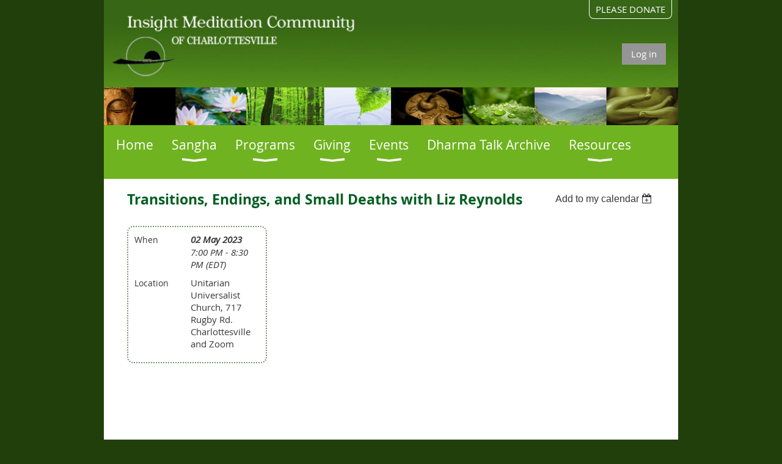

--- FILE ---
content_type: text/html; charset=utf-8
request_url: https://imeditation.org/event-5250813
body_size: 8376
content:
<!DOCTYPE html>
<!--[if lt IE 7 ]><html lang="en" class="no-js ie6 "><![endif]-->
<!--[if IE 7 ]><html lang="en" class="no-js ie7 "> <![endif]-->
<!--[if IE 8 ]><html lang="en" class="no-js ie8 "> <![endif]-->
<!--[if IE 9 ]><html lang="en" class="no-js ie9 "><![endif]-->
<!--[if (gt IE 9)|!(IE)]><!--><html lang="en" class="no-js "> <!--<![endif]-->
  <head id="Head1">
		<link rel="stylesheet" type="text/css" href="https://kit-pro.fontawesome.com/releases/latest/css/pro.min.css" />
<meta name="viewport" content="width=device-width, initial-scale=1.0">
<link href="https://sf.wildapricot.org/BuiltTheme/whiteboard_maya_blue.v3.0/current/18a96b93/Styles/combined.css" rel="stylesheet" type="text/css" /><link href="https://imeditation.org/resources/theme/user.css?t=636718311390000000" rel="stylesheet" type="text/css" /><link href="https://live-sf.wildapricot.org/WebUI/built9.11.0-db59b40/scripts/public/react/index-84b33b4.css" rel="stylesheet" type="text/css" /><link href="https://live-sf.wildapricot.org/WebUI/built9.11.0-db59b40/css/shared/ui/shared-ui-compiled.css" rel="stylesheet" type="text/css" /><script type="text/javascript" language="javascript" id="idJavaScriptEnvironment">var bonaPage_BuildVer='9.11.0-db59b40';
var bonaPage_AdminBackendUrl = '/admin/';
var bonaPage_StatRes='https://live-sf.wildapricot.org/WebUI/';
var bonaPage_InternalPageType = { isUndefinedPage : false,isWebPage : false,isAdminPage : false,isDialogPage : false,isSystemPage : true,isErrorPage : false,isError404Page : false };
var bonaPage_PageView = { isAnonymousView : true,isMemberView : false,isAdminView : false };
var WidgetMode = 0;
var bonaPage_IsUserAnonymous = true;
var bonaPage_ThemeVer='18a96b936367183113900000000'; var bonaPage_ThemeId = 'whiteboard_maya_blue.v3.0'; var bonaPage_ThemeVersion = '3.0';
var bonaPage_id='1862260'; version_id='';
if (bonaPage_InternalPageType && (bonaPage_InternalPageType.isSystemPage || bonaPage_InternalPageType.isWebPage) && window.self !== window.top) { var success = true; try { var tmp = top.location.href; if (!tmp) { top.location = self.location; } } catch (err) { try { if (self != top) { top.location = self.location; } } catch (err) { try { if (self != top) { top = self; } success = false; } catch (err) { success = false; } } success = false; } if (!success) { window.onload = function() { document.open('text/html', 'replace'); document.write('<ht'+'ml><he'+'ad></he'+'ad><bo'+'dy><h1>Wrong document context!</h1></bo'+'dy></ht'+'ml>'); document.close(); } } }
try { function waMetricsGlobalHandler(args) { if (WA.topWindow.waMetricsOuterGlobalHandler && typeof(WA.topWindow.waMetricsOuterGlobalHandler) === 'function') { WA.topWindow.waMetricsOuterGlobalHandler(args); }}} catch(err) {}
 try { if (parent && parent.BonaPage) parent.BonaPage.implementBonaPage(window); } catch (err) { }
try { document.write('<style type="text/css"> .WaHideIfJSEnabled, .HideIfJSEnabled { display: none; } </style>'); } catch(err) {}
var bonaPage_WebPackRootPath = 'https://live-sf.wildapricot.org/WebUI/built9.11.0-db59b40/scripts/public/react/';</script><script type="text/javascript" language="javascript" src="https://live-sf.wildapricot.org/WebUI/built9.11.0-db59b40/scripts/shared/bonapagetop/bonapagetop-compiled.js" id="idBonaPageTop"></script><script type="text/javascript" language="javascript" src="https://live-sf.wildapricot.org/WebUI/built9.11.0-db59b40/scripts/public/react/index-84b33b4.js" id="ReactPublicJs"></script><script type="text/javascript" language="javascript" src="https://live-sf.wildapricot.org/WebUI/built9.11.0-db59b40/scripts/shared/ui/shared-ui-compiled.js" id="idSharedJs"></script><script type="text/javascript" language="javascript" src="https://live-sf.wildapricot.org/WebUI/built9.11.0-db59b40/General.js" id=""></script><script type="text/javascript" language="javascript" src="https://sf.wildapricot.org/BuiltTheme/whiteboard_maya_blue.v3.0/current/18a96b93/Scripts/combined.js" id=""></script><title>Insight Meditation Community of Charlottesville - Transitions, Endings, and Small Deaths with Liz Reynolds</title>
<!-- Google Tag Manager -->
<script>(function(w,d,s,l,i){w[l]=w[l]||[];w[l].push({'gtm.start':
new Date().getTime(),event:'gtm.js'});var f=d.getElementsByTagName(s)[0],
j=d.createElement(s),dl=l!='dataLayer'?'&l='+l:'';j.async=true;j.src=
'https://www.googletagmanager.com/gtm.js?id='+i+dl;f.parentNode.insertBefore(j,f);
})(window,document,'script','dataLayer','GTM-M4CS294');</script>
<!-- End Google Tag Manager -->
<link rel="shortcut icon" type="image/ico" href="/Resources/Pictures/favicon.ico"  /><link rel="search" type="application/opensearchdescription+xml" title="imeditation.org" href="/opensearch.ashx" /></head>
  <body id="PAGEID_1862260" class="publicContentView LayoutMain">
<div class="mLayout layoutMain state1" id="mLayout">

<script type="text/javascript">
/*
var layoutState = document.getElementById('mLayout');
var rsStateWidth1 = 960;
var rsStateWidth2 = 600;
var rsStateWidth3 = 320;

function SetStateLayout()
{
	var bodyWidth = BonaPage.getInnerWidth();

	layoutState.className = layoutState.className.replace(/\s?state\d+/g,"");

	if( bodyWidth >= rsStateWidth1 )
		layoutState.className += ' state1';
	if( bodyWidth >= rsStateWidth2 && bodyWidth < rsStateWidth1 )
		layoutState.className += ' state2';
	if( bodyWidth < rsStateWidth2 )
		layoutState.className += ' state3';

	// message
	if( !document.getElementById('textWidth') )
	{
		var firstEl = layoutState.getElementsByTagName('div')[0];
		var newDivElem = document.createElement('div');
		newDivElem.id = 'textWidth';
		layoutState.insertBefore(newDivElem, firstEl);
	}
	document.getElementById('textWidth').innerHTML = 'bodyWidth: ' + bodyWidth;
}


jq$(function(){

	SetStateLayout();

	if (window.addEventListener)
	{
		window.addEventListener('resize', function() { SetStateLayout(); }, false);
		window.addEventListener("orientationchange", function() { SetStateLayout(); }, false);
	}

});*/

</script> <!-- header zone -->
		<div class="zoneHeader1">
			<div class="container_12">
				<div class="s1_grid_12 s2_grid_12 s3_grid_12">
</div>
			</div>
		</div>
		<div class="zoneHeader2">
			<div class="container_12">
				<div class="s1_grid_12 s2_grid_12 s3_grid_12">
<div id="id_Header1" data-componentId="Header1" class="WaPlaceHolder imcc-h WaPlaceHolderHeader1" style=""><div style=""><div id="id_zMvReIF" data-componentId="zMvReIF" class="WaLayoutContainerOnly" style=""><table cellspacing="0" cellpadding="0" class="WaLayoutTable" style=""><tr data-componentId="zMvReIF_row" class="WaLayoutRow"><td id="id_e8fN85r" data-componentId="e8fN85r" class="WaLayoutItem" style="width:69%;"><div id="id_fEZWDP6" class="WaLayoutPlaceHolder placeHolderContainer" data-componentId="fEZWDP6" style=""><div style=""><div id="id_AQPrpFj" class="WaGadgetOnly WaGadgetCustomHTML  gadgetStyleNone" style="" data-componentId="AQPrpFj" ><div class="gadgetStyleBody " style=""  data-areaHeight="auto">
<a id="home" href="/"></a></div>
</div></div></div></td><td style="" data-componentId="e8fN85r_separator" class="WaLayoutSeparator"><div style="width: inherit;"></div></td><td id="id_5u4cRCz" data-componentId="5u4cRCz" class="WaLayoutItem" style="width:31%;"><div id="id_ADygSQj" class="WaLayoutPlaceHolder placeHolderContainer" data-componentId="ADygSQj" style=""><div style=""><div id="id_xLT1UpQ" class="WaGadgetFirst WaGadgetCustomHTML  gadgetStyleNone" style="" data-componentId="xLT1UpQ" ><div class="gadgetStyleBody " style=""  data-areaHeight="auto">
<div id="donatetabwrapper">
<div id="donatetab"><a href="http://imeditation.org/support" style="text-decoration: none; color:white">PLEASE DONATE</a></div>
</div>
</div></div>
</div><div id="id_cJn56Eo" class="WaGadgetLast WaGadgetLoginButton  gadgetStyleNone" style="margin-right:20px;" data-componentId="cJn56Eo" ><div class="alignRight">
  <div class="loginBoxLinkContainer">
    <a class="loginBoxLinkButton" href="https://imeditation.org/Sys/Login">Log in</a>
  </div>
  </div>
</div></div></div></td></tr></table> </div></div>
</div></div>
			</div>
		</div>
		<div class="zoneHeader3">
			<div class="container_12">
				<div class="s1_grid_12 s2_grid_12 s3_grid_12">
<div id="id_Header2" data-componentId="Header2" class="WaPlaceHolder WaPlaceHolderHeader2" style=""><div style="padding-top:0px;"><div id="id_rECNr9Z" class="WaGadgetOnly WaGadgetMenuHorizontal imcc-m menuStyle001" style="margin-top:0px;" data-componentId="rECNr9Z" ><div class="menuBackground"></div>
<div class="menuInner">
	<ul class="firstLevel">
<li class=" ">
	<div class="item">
		<a href="https://imeditation.org/" title="Home"><span>Home</span></a>
</div>
</li>
	
<li class=" dir">
	<div class="item">
		<a href="https://imeditation.org/page-1862337" title="Sangha"><span>Sangha</span></a>
<ul class="secondLevel">
<li class=" dir">
	<div class="item">
		<a href="https://imeditation.org/About-IMCC" title="About IMCC"><span>About IMCC</span></a>
<ul class="secondLevel">
<li class=" ">
	<div class="item">
		<a href="https://imeditation.org/page-1862469" title="Our Vision, Mission, Values, and Bylaws"><span>Our Vision, Mission, Values, and Bylaws</span></a>
</div>
</li>
	
<li class=" ">
	<div class="item">
		<a href="https://imeditation.org/Land-Acknowledgement" title="Land Acknowledgement"><span>Land Acknowledgement</span></a>
</div>
</li>
	
<li class=" ">
	<div class="item">
		<a href="https://imeditation.org/Strategic-Planning-Process" title="Strategic Planning Process"><span>Strategic Planning Process</span></a>
</div>
</li>
	
</ul>
</div>
</li>
	
<li class=" ">
	<div class="item">
		<a href="https://imeditation.org/volunteer" title="Volunteering with IMCC"><span>Volunteering with IMCC</span></a>
</div>
</li>
	
<li class=" ">
	<div class="item">
		<a href="https://imeditation.org/teachers" title="Our Teachers"><span>Our Teachers</span></a>
</div>
</li>
	
<li class=" ">
	<div class="item">
		<a href="https://imeditation.org/board-of-directors" title="Board of Directors"><span>Board of Directors</span></a>
</div>
</li>
	
<li class=" ">
	<div class="item">
		<a href="https://imeditation.org/DEIJ" title="Diversity, Equity, Inclusion, and Justice"><span>Diversity, Equity, Inclusion, and Justice</span></a>
</div>
</li>
	
<li class=" ">
	<div class="item">
		<a href="https://imeditation.org/EAR" title="Hearing, Ethics, and Reconciliation Council"><span>Hearing, Ethics, and Reconciliation Council</span></a>
</div>
</li>
	
<li class=" ">
	<div class="item">
		<a href="https://imeditation.org/page-1862439" title="Care Committee"><span>Care Committee</span></a>
</div>
</li>
	
</ul>
</div>
</li>
	
<li class=" dir">
	<div class="item">
		<a href="https://imeditation.org/page-1862336" title="Programs"><span>Programs</span></a>
<ul class="secondLevel">
<li class=" ">
	<div class="item">
		<a href="https://imeditation.org/tuesdayeveningmeetings" title="Tuesday Evenings"><span>Tuesday Evenings</span></a>
</div>
</li>
	
<li class=" ">
	<div class="item">
		<a href="https://imeditation.org/Young-Adults-Sangha" title="Expanding Light Sangha (focusing on young &amp; middle-aged adults)"><span>Expanding Light Sangha (focusing on young &amp; middle-aged adults)</span></a>
</div>
</li>
	
<li class=" ">
	<div class="item">
		<a href="https://imeditation.org/page-1862435" title="Weekday Meditation"><span>Weekday Meditation</span></a>
</div>
</li>
	
<li class=" ">
	<div class="item">
		<a href="https://imeditation.org/page-1862471" title="Racial Affinity Group"><span>Racial Affinity Group</span></a>
</div>
</li>
	
<li class=" ">
	<div class="item">
		<a href="https://imeditation.org/DPP" title="Family Mindfulness Group"><span>Family Mindfulness Group</span></a>
</div>
</li>
	
<li class=" ">
	<div class="item">
		<a href="https://imeditation.org/Spiritual-Friends" title="Spiritual Friends (KM) Groups"><span>Spiritual Friends (KM) Groups</span></a>
</div>
</li>
	
<li class=" dir">
	<div class="item">
		<a href="https://imeditation.org/retreats_classes" title="Retreats and Classes"><span>Retreats and Classes</span></a>
<ul class="secondLevel">
<li class=" ">
	<div class="item">
		<a href="https://imeditation.org/page-1862392" title="Residential Retreat Resources"><span>Residential Retreat Resources</span></a>
</div>
</li>
	
</ul>
</div>
</li>
	
<li class=" ">
	<div class="item">
		<a href="https://imeditation.org/social-engagement" title="Socially Engaged Buddhism"><span>Socially Engaged Buddhism</span></a>
</div>
</li>
	
</ul>
</div>
</li>
	
<li class=" dir">
	<div class="item">
		<a href="https://imeditation.org/page-1862339" title="Giving"><span>Giving</span></a>
<ul class="secondLevel">
<li class=" ">
	<div class="item">
		<a href="https://imeditation.org/support" title="Supporting IMCC"><span>Supporting IMCC</span></a>
</div>
</li>
	
<li class=" ">
	<div class="item">
		<a href="https://imeditation.org/2024-Financial-Overview" title="2024 Financial Overview"><span>2024 Financial Overview</span></a>
</div>
</li>
	
<li class=" ">
	<div class="item">
		<a href="https://imeditation.org/Fred-Meyer-Scholarship-Fund" title="Fred Meyer Scholarship Fund"><span>Fred Meyer Scholarship Fund</span></a>
</div>
</li>
	
</ul>
</div>
</li>
	
<li class=" dir">
	<div class="item">
		<a href="https://imeditation.org/page-1862300" title="Events"><span>Events</span></a>
<ul class="secondLevel">
<li class=" ">
	<div class="item">
		<a href="https://imeditation.org/EventsCalendar" title="Event Calendar"><span>Event Calendar</span></a>
</div>
</li>
	
<li class=" ">
	<div class="item">
		<a href="https://imeditation.org/newsletter" title="Subscribe to Newsletter"><span>Subscribe to Newsletter</span></a>
</div>
</li>
	
</ul>
</div>
</li>
	
<li class=" ">
	<div class="item">
		<a href="https://imeditation.org/audio_dharma_talks" title="Dharma Talk Archive"><span>Dharma Talk Archive</span></a>
</div>
</li>
	
<li class=" dir">
	<div class="item">
		<a href="https://imeditation.org/otherresources" title="Resources"><span>Resources</span></a>
<ul class="secondLevel">
<li class=" ">
	<div class="item">
		<a href="https://imeditation.org/racial-awareness-resources" title="Racial Awareness Resources"><span>Racial Awareness Resources</span></a>
</div>
</li>
	
<li class=" ">
	<div class="item">
		<a href="https://imeditation.org/path-of-practice" title="Path of Practice"><span>Path of Practice</span></a>
</div>
</li>
	
<li class=" ">
	<div class="item">
		<a href="https://imeditation.org/page-1862394" title="Meditation 101"><span>Meditation 101</span></a>
</div>
</li>
	
<li class=" ">
	<div class="item">
		<a href="https://imeditation.org/Resources-for-Families-Young-Adults-Teens-Kids" title="Resources for Families, Young Adults, Teens, Kids"><span>Resources for Families, Young Adults, Teens, Kids</span></a>
</div>
</li>
	
<li class=" ">
	<div class="item">
		<a href="https://imeditation.org/Recovery-Resources" title="Recovery Resources"><span>Recovery Resources</span></a>
</div>
</li>
	
<li class=" ">
	<div class="item">
		<a href="https://imeditation.org/faqs" title="FAQ"><span>FAQ</span></a>
</div>
</li>
	
<li class=" ">
	<div class="item">
		<a href="https://imeditation.org/books" title="Books"><span>Books</span></a>
</div>
</li>
	
<li class=" ">
	<div class="item">
		<a href="https://imeditation.org/Residential-Retreat-Resource" title="Residential Retreat Resources"><span>Residential Retreat Resources</span></a>
</div>
</li>
	
<li class=" ">
	<div class="item">
		<a href="https://imeditation.org/links" title="Links"><span>Links</span></a>
</div>
</li>
	
</ul>
</div>
</li>
	
</ul>
</div>

<script type="text/javascript">
	jq$(function()
	{
		var gadgetHorMenu = jq$('#id_rECNr9Z'),
			gadgetHorMenuContainer = gadgetHorMenu.find('.menuInner'),
			firstLevelMenu = gadgetHorMenu.find('ul.firstLevel'),
			holderInitialMenu = firstLevelMenu.children(),
			outsideItems = null,
			phantomElement = '<li class="phantom"><div class="item"><a href="#"><span>&#x2261;</span></a><ul class="secondLevel"></ul></div></li>',
			placeHolder = gadgetHorMenu.parents('.WaLayoutPlaceHolder'),
			placeHolderId = placeHolder && placeHolder.attr('data-componentId'),
			mobileState = false,
			rsStateWidth2 = 617,
			isTouchSupported = !!(('ontouchstart' in window) || (window.DocumentTouch && document instanceof DocumentTouch) || (navigator.msPointerEnabled && navigator.msMaxTouchPoints));


		function resizeMenu()
		{
			var i,
				len,
				fitMenuWidth = 0,
				menuItemPhantomWidth = 80;

			// background track
			gadgetHorMenu.find('.menuBackground').css(
			{
				'width': jq$('body').width(),
				'left': ( ( jq$('body').width() - gadgetHorMenu.width() ) * -0.5 )
			});

			firstLevelMenu.html( holderInitialMenu).removeClass('adapted').css({ width: 'auto' }); // restore initial menu

			if( !gadgetHorMenuContainer.find('.menuButton').size() )
			{
				gadgetHorMenuContainer.prepend('<div class="menuButton"></div>');

				gadgetHorMenuContainer.find('.menuButton').on("click",function()
				{
					gadgetHorMenuContainer.find('ul.firstLevel').toggle();
					return false;
				});

				jq$('body').on("click",function()
				{
					if( mobileState )
						gadgetHorMenuContainer.find('ul.firstLevel').hide();
				});
			}

			// for state 3
			if( jq$(window).width() < rsStateWidth2 && mobileState == false )
			{
				gadgetHorMenuContainer.find('ul.firstLevel').attr('style','');
				mobileState = true;

				return false;
			}

			if( jq$(window).width() >= rsStateWidth2 )
			{
				gadgetHorMenuContainer.find('ul.firstLevel').attr('style','');
				mobileState = false;
			}


			if( firstLevelMenu.width() > gadgetHorMenuContainer.width() ) // if menu oversize
			{
				menuItemPhantomWidth = firstLevelMenu.addClass('adapted').append( phantomElement).children('.phantom').width();

				for( i = 0, len = holderInitialMenu.size(); i <= len; i++ )
				{
					fitMenuWidth += jq$( holderInitialMenu.get(i) ).width();

					if( fitMenuWidth + menuItemPhantomWidth > gadgetHorMenuContainer.width() )
					{
						outsideItems = firstLevelMenu.children(':gt('+(i-1)+'):not(.phantom)').remove();
						firstLevelMenu.find('.phantom > .item > ul').append( outsideItems);
						break;
					}
				}
				gadgetHorMenu.find('.phantom > .item > a').click(function(){ return false; });
			}

			disableFirstTouch();

			firstLevelMenu.css( 'width', '' ); // restore initial menu width
			firstLevelMenu.children().removeClass('last-child').eq(-1).addClass('last-child'); // add last-child mark
		}

		resizeMenu();

		jq$(window).resize(function()
		{
			resizeMenu();
		});

		jq$(window).load(function(){
			resizeMenu();
		});

		function onLayoutColumnResized(sender, args)
		{
			args = args || {};

			if (placeHolderId && (placeHolderId == args.leftColPlaceHolderId || placeHolderId == args.rightColPlaceHolderId))
			{
				resizeMenu();
			}
		}

		BonaPage.addPageStateHandler(BonaPage.PAGE_PARSED, function() { WA.Gadgets.LayoutColumnResized.addHandler(onLayoutColumnResized); });
		BonaPage.addPageStateHandler(BonaPage.PAGE_UNLOADED, function() { WA.Gadgets.LayoutColumnResized.removeHandler(onLayoutColumnResized); });


        function disableFirstTouch()
        {
          if (!isTouchSupported) return;


          jq$('#id_rECNr9Z').find('.menuInner li.dir > .item > a').on( 'click', function(event)
          {
            if( !this.touchCounter )
              this.touchCounter = 0;

            if( this.touchCounter >= 1 )
            {
              this.touchCounter = 0;
              return true;
            }
            this.touchCounter++;

            if (!mobileState)
            {
              WA.stopEventDefault(event);
            }
          });

          jq$('#id_rECNr9Z').find('.menuInner li.dir > .item > a').on( 'mouseout', function(event)
          {
            if( !this.touchCounter )
              this.touchCounter = 0;
            this.touchCounter = 0;
          });
        }

        disableFirstTouch();

	});
</script></div></div>
</div></div>
			</div>
		</div>
		<div class="zoneHeader4">
			<div class="container_12">
				<div class="s1_grid_12 s2_grid_12 s3_grid_12">
</div>
			</div>
		</div>
		<!-- /header zone -->

<!-- content zone -->
	<div class="zoneContent">
		<div class="container_12">
			<div class="s1_grid_12 s2_grid_12 s3_grid_12">
<div id="id_Content" data-componentId="Content" class="WaPlaceHolder WaPlaceHolderContent" style=""><div style=""><div id="idEventPageContainer" class="WaCustomLayoutContainerOnly functionalPageContainer" data-componentId="ZXlQkgF" style=""><div class='functionalPageNameContainer' id='idEventRegistrationContainer'>
  <div class="functionalPageContentOuterContainer">
    <div class="cornersContainer">
      <div class="topCorners">
        <div class="c1"></div>
        <div class="c2"></div>
        <div class="c3"></div>
        <div class="c4"></div>
        <div class="c5"></div>
        <!--[if gt IE 6]><!-->
        <div class="r1">
          <div class="r2">
            <div class="r3">
              <div class="r4">
                <div class="r5"></div>
              </div>
            </div>
          </div>
        </div>
        <!--<![endif]--></div>
    </div>
    <div  class="functionalPageContentContainer">
      <div class="d1">
        <div class="d2">
          <div class="d3">
            <div class="d4">
              <div class="d5">
                <div class="d6">
                  <div class="d7">
                    <div class="d8">
                      <div class="d9">
                        <div class="inner"><div id="id_KYJfRKp" class="WaCustomLayoutPlaceHolder placeHolderContainer inner" data-componentId="KYJfRKp" style=""><div style=""><div id="" class="WaGadgetOnly WaGadgetEvents  gadgetStyleNone WaGadgetEventsStateDetails" style="" data-componentId="KZ8mYvf" >



<form method="post" action="" id="form">
<div class="aspNetHidden">
<input type="hidden" name="__VIEWSTATE" id="__VIEWSTATE" value="FD3Srpj0K6YyQuaxQOfE9pPo7wqKJW4kP/LbSvnIsD66BOFyxOH2BhVrZ+JCKF1RDlAvOMvknfxGO/l8gunjLVC0qpIj9WsOLndPzIl1VEc1I+DOngoN5RVh6ERaDrDPXevqXlg/RxOKpsz7f5QkcUIXtDCIg/5vm/ORibMFT9KeNIdkRcWyfJQyoIu7G2Z+QVk6aa+Xn9xDeWLoIKZ6T7+OxQLlaEGzt6KJkEoEaoMFRgc8itucv8lb02JUKbdlqR54lJ3xUiqLTrkgoLY21xdqI04IMKzwpcwrsuhZslPwOqxK" />
</div>

    
    <input type="hidden" name="FunctionalBlock1$contentModeHidden" id="FunctionalBlock1_contentModeHidden" value="1" />



       
  <div id="idEventsTitleMainContainer" class="pageTitleOuterContainer">
    <div id="idEventBackContainer" class="pageBackContainer">
      <a id="FunctionalBlock1_ctl00_eventPageViewBase_ctl00_ctl00_back" class="eventBackLink" href="javascript: history.back();">Back</a>
    </div>
      
    <div id="idEventViewSwitcher" class="pageViewSwitcherOuterContainer">
      
<div class="cornersContainer"><div class="topCorners"><div class="c1"></div><div class="c2"></div><div class="c3"></div><div class="c4"></div><div class="c5"></div></div></div>
  <div class="pageViewSwitcherContainer"><div class="d1"><div class="d2"><div class="d3"><div class="d4"><div class="d5"><div class="d6"><div class="d7"><div class="d8"><div class="d9"><div class="inner">
    <div id="init-add-event-to-calendar-dropdown-5250813" class="semantic-ui" style="color: inherit; background: transparent;"></div>
    <script>
      function initAddEventToCalendarDropDown5250813()
      {
        if (typeof window.initAddEventToCalendarDropDown !== 'function') { return; }
      
        const domNodeId = 'init-add-event-to-calendar-dropdown-5250813';
        const event = {
          id: '5250813',
          title: 'Transitions, Endings, and Small Deaths with Liz Reynolds',
          description: ''.replace(/\r+/g, ''),
          location: 'Unitarian Universalist Church, 717 Rugby Rd. Charlottesville and Zoom',
          url: window.location.href,
          allDay: 'True' === 'False',
          start: '2023-05-02T23:00:00Z', 
          end: '2023-05-03T00:30:00Z',
          sessions: [{"title":"Transitions, Endings, and Small Deaths with Liz Reynolds","start":"2023-05-02T23:00:00Z","end":"2023-05-03T00:30:00Z","allDay":false}]
        };
      
        window.initAddEventToCalendarDropDown(event, domNodeId);
      }    
    
      window.BonaPage.addPageStateHandler(window.BonaPage.PAGE_PARSED, initAddEventToCalendarDropDown5250813);

    </script>
  </div></div></div></div></div></div></div></div></div></div></div>
<div class="cornersContainer"><div class="bottomCorners"><div class="c5"></div><div class="c4"></div><div class="c3"></div><div class="c2"></div><div class="c1"></div></div></div>

    </div>
    <div class="pageTitleContainer eventsTitleContainer">
      <h1 class="pageTitle SystemPageTitle">
        Transitions, Endings, and Small Deaths with Liz Reynolds
      </h1>
    </div>
  </div>
      

      


<div class="boxOuterContainer boxBaseView"><div class="cornersContainer"><div class="topCorners"><div class="c1"></div><div class="c2"></div><div class="c3"></div><div class="c4"></div><div class="c5"></div><!--[if gt IE 6]><!--><div class="r1"><div class="r2"><div class="r3"><div class="r4"><div class="r5"></div></div></div></div></div><!--<![endif]--></div></div><div  class="boxContainer"><div class="d1"><div class="d2"><div class="d3"><div class="d4"><div class="d5"><div class="d6"><div class="d7"><div class="d8"><div class="d9"><div class="inner">
      
    <div class="boxBodyOuterContainer"><div class="cornersContainer"><div class="topCorners"><div class="c1"></div><div class="c2"></div><div class="c3"></div><div class="c4"></div><div class="c5"></div><!--[if gt IE 6]><!--><div class="r1"><div class="r2"><div class="r3"><div class="r4"><div class="r5"></div></div></div></div></div><!--<![endif]--></div></div><div  class="boxBodyContainer"><div class="d1"><div class="d2"><div class="d3"><div class="d4"><div class="d5"><div class="d6"><div class="d7"><div class="d8"><div class="d9"><div class="inner">
          
        <div class="boxBodyInfoOuterContainer boxBodyInfoViewFill"><div class="cornersContainer"><div class="topCorners"><div class="c1"></div><div class="c2"></div><div class="c3"></div><div class="c4"></div><div class="c5"></div><!--[if gt IE 6]><!--><div class="r1"><div class="r2"><div class="r3"><div class="r4"><div class="r5"></div></div></div></div></div><!--<![endif]--></div></div><div  class="boxBodyInfoContainer"><div class="d1"><div class="d2"><div class="d3"><div class="d4"><div class="d5"><div class="d6"><div class="d7"><div class="d8"><div class="d9"><div class="inner">
              
            

<div class="boxInfoContainer">
  <ul class="boxInfo">
    <li class="eventInfoStartDate">
      <label class="eventInfoBoxLabel">When</label>
      <div class="eventInfoBoxValue"><strong>02 May 2023</strong></div>
    </li>
    <li id="FunctionalBlock1_ctl00_eventPageViewBase_ctl00_ctl00_eventInfoBox_startTimeLi" class="eventInfoStartTime">
      <label class="eventInfoBoxLabel">&nbsp;</label>
      <div class="eventInfoBoxValue"><span><div id="FunctionalBlock1_ctl00_eventPageViewBase_ctl00_ctl00_eventInfoBox_startTimeLocalizePanel" client-tz-item="America/New_York" client-tz-formatted=" (EDT)">
	7:00 PM - 8:30 PM
</div></span></div>
    </li>
    
    
    
    
    <li id="FunctionalBlock1_ctl00_eventPageViewBase_ctl00_ctl00_eventInfoBox_locationLi" class="eventInfoLocation">
      <label class="eventInfoBoxLabel">Location</label>
      <div class="eventInfoBoxValue"><span>Unitarian Universalist Church, 717 Rugby Rd. Charlottesville and Zoom</span></div>
    </li>
    
    
  </ul>
</div>

            
<div class="registrationInfoContainer">
  
  
</div>

              
            
              
            

            
                
            
              
          <div class="clearEndContainer"></div></div></div></div></div></div></div></div></div></div></div></div><div class="cornersContainer"><div class="bottomCorners"><!--[if gt IE 6]><!--><div class="r1"><div class="r2"><div class="r3"><div class="r4"><div class="r5"></div></div></div></div></div><!--<![endif]--><div class="c5"></div><div class="c4"></div><div class="c3"></div><div class="c2"></div><div class="c1"></div></div></div></div>

          <div class="boxBodyContentOuterContainer"><div class="cornersContainer"><div class="topCorners"><div class="c1"></div><div class="c2"></div><div class="c3"></div><div class="c4"></div><div class="c5"></div><!--[if gt IE 6]><!--><div class="r1"><div class="r2"><div class="r3"><div class="r4"><div class="r5"></div></div></div></div></div><!--<![endif]--></div></div><div  class="boxBodyContentContainer fixedHeight"><div class="d1"><div class="d2"><div class="d3"><div class="d4"><div class="d5"><div class="d6"><div class="d7"><div class="d8"><div class="d9"><div class="inner gadgetEventEditableArea">
                  <iframe src="https://www.youtube.com/embed/xnPBD5ZXBeg" title="YouTube video player" allow="accelerometer; autoplay; clipboard-write; encrypted-media; gyroscope; picture-in-picture; web-share" allowfullscreen="" width="560" height="315" frameborder="0"></iframe>
              <div class="clearEndContainer"></div></div></div></div></div></div></div></div></div></div></div></div><div class="cornersContainer"><div class="bottomCorners"><!--[if gt IE 6]><!--><div class="r1"><div class="r2"><div class="r3"><div class="r4"><div class="r5"></div></div></div></div></div><!--<![endif]--><div class="c5"></div><div class="c4"></div><div class="c3"></div><div class="c2"></div><div class="c1"></div></div></div></div>
        
      <div class="clearEndContainer"></div></div></div></div></div></div></div></div></div></div></div></div><div class="cornersContainer"><div class="bottomCorners"><!--[if gt IE 6]><!--><div class="r1"><div class="r2"><div class="r3"><div class="r4"><div class="r5"></div></div></div></div></div><!--<![endif]--><div class="c5"></div><div class="c4"></div><div class="c3"></div><div class="c2"></div><div class="c1"></div></div></div></div>
       
  <div class="clearEndContainer"></div></div></div></div></div></div></div></div></div></div></div></div><div class="cornersContainer"><div class="bottomCorners"><!--[if gt IE 6]><!--><div class="r1"><div class="r2"><div class="r3"><div class="r4"><div class="r5"></div></div></div></div></div><!--<![endif]--><div class="c5"></div><div class="c4"></div><div class="c3"></div><div class="c2"></div><div class="c1"></div></div></div></div>



<script>
    var isBatchWizardRegistration = false;
    if (isBatchWizardRegistration) 
    {
        var graphqlOuterEndpoint = '/sys/api/graphql';;
        var batchEventRegistrationWizard = window.createBatchEventRegistrationWizard(graphqlOuterEndpoint);
        
        batchEventRegistrationWizard.openWizard({
            eventId: 5250813
        });
    }
</script>

 

  
<div class="aspNetHidden">

	<input type="hidden" name="__VIEWSTATEGENERATOR" id="__VIEWSTATEGENERATOR" value="2AE9EEA8" />
</div></form></div></div></div></div>
                      </div>
                    </div>
                    <div class="clearEndContainer"></div>
                  </div>
                </div>
              </div>
            </div>
          </div>
        </div>
      </div>
    </div>
    <div class="cornersContainer">
      <div class="bottomCorners"><!--[if gt IE 6]><!-->
        <div class="r1">
          <div class="r2">
            <div class="r3">
              <div class="r4">
                <div class="r5"></div>
              </div>
            </div>
          </div>
        </div>
        <!--<![endif]-->
        <div class="c5"></div>
        <div class="c4"></div>
        <div class="c3"></div>
        <div class="c2"></div>
        <div class="c1"></div>
      </div>
    </div>
  </div>
</div></div></div>
</div></div>
		</div>
	</div>
	<!-- /content zone -->

<!-- footer zone -->
		<div class="zoneFooter1">
			<div class="container_12">
				<div class="s1_grid_12 s2_grid_12 s3_grid_12">
</div>
			</div>
		</div>
		<div class="zoneFooter2">
			<div class="container_12">
				<div class="s1_grid_12 s2_grid_12 s3_grid_12">
</div>
			</div>
		</div>
		<div class="zoneFooter3">
			<div class="container_12">
				<div class="s1_grid_12 s2_grid_12 s3_grid_12">
</div>
<div class="s1_grid_12 s2_grid_12 s3_grid_12">
<div id="idFooterPoweredByContainer">
	<span id="idFooterPoweredByWA">
Powered by <a href="http://www.wildapricot.com" target="_blank">Wild Apricot</a> Membership Software</span>
</div>
</div>
</div>
		</div>
		<!-- /footer zone -->

<div id="idCustomJsContainer" class="cnCustomJsContainer">
<!-- Google Tag Manager (noscript) -->
<noscript><iframe src="https://www.googletagmanager.com/ns.html?id=GTM-M4CS294"
height="0" width="0" style="display:none;visibility:hidden"></iframe></noscript>
<!-- End Google Tag Manager (noscript) -->

<script>
try
{
    
jq$("audio").bind("play pause ended", function(e){
  dataLayer.push({'event': 'Audio','eventCategory': 'Audio','eventAction': e.type,'eventLabel': $(this).attr('title')});
});

}
catch(err)
{}</script>

<script>
try
{
    
  (function(i,s,o,g,r,a,m){i['GoogleAnalyticsObject']=r;i[r]=i[r]||function(){
  (i[r].q=i[r].q||[]).push(arguments)},i[r].l=1*new Date();a=s.createElement(o),
  m=s.getElementsByTagName(o)[0];a.async=1;a.src=g;m.parentNode.insertBefore(a,m)
  })(window,document,'script','https://www.google-analytics.com/analytics.js','ga');
  ga('create', 'UA-8078550-4', 'auto');
  ga('create', 'UA-89174211-1', 'auto', {'name': 'newTracker'});
  ga('send', 'pageview');
  ga('newTracker.send', 'pageview');

}
catch(err)
{}</script>


<script type="text/javascript">
try
{
    
    jq$('.WaGadgetEventsStateRegistration .eventRegistrationInfoRegistrationType .infoText, .WaGadgetEventsStateRegistration .eventRegistrationInfoTotalAmount .labelTitle, .WaGadgetEventsStateRegistration .kvTable td, .WaGadgetEventsStateDetails ul.registrationInfo strong, .WaGadgetEventsStateRegistration strong.paymentTitle').each(function() {
        var textNode = $(this);
        textNode.html(textNode.html().replace(/Free\s*\n/gi, "Variable Rate"));
    });

}
catch(err)
{}</script></div>
</div></body>
</html>
<script type="text/javascript">if (window.BonaPage && BonaPage.setPageState) { BonaPage.setPageState(BonaPage.PAGE_PARSED); }</script>

--- FILE ---
content_type: text/css
request_url: https://imeditation.org/resources/theme/user.css?t=636718311390000000
body_size: 1980
content:
html {   
   overflow: -moz-scrollbars-vertical; 
   overflow-y: scroll;}
body { background-color: #213F0B;}
.zoneHeader1 { background-repeat: no-repeat;}
.zoneContent{ background-color: #213F0B;}
.zoneContent .container_12 > DIV { background-color: #FFFFFF;}
A, A:link, A:active, A:visited {
  text-decoration: underline;
  color: #005E20;
}
A:hover {
  background-color: #005E20;
  text-decoration: underline;
  color: #FFFFFF;
}
H1{font-size: 1.50em !important; color: #005E20 !important;}
H2{font-size: 1.40em !important;color: #005E20;}
H3{font-size: 1.30em !important;color: #005E20;}
H4{font-size: 1.20em !important;}
H1.contStyleExcHeadingColored { font-size: 1.2em !important; margin:0; padding:0; display:inline}

.WaGadgetLoginButton a { color: white; font-size: 0.8em; }

#donatetabwrapper {
float:right;
}

#donatetab {
    border-bottom-left-radius: 8px;
    border-bottom-right-radius: 8px;
    border: 1px solid white;
    border-top: none;
    padding: 5px 10px;
float: right;
    margin: 0 10px 0 0;
    color: white;
}


.WaGadgetEventsStateDetails .pageTitleOuterContainer .pageBackContainer  { margin: 0 0 0 -1000px; height:0;}
.WaGadgetEventsStateDetails .pageTitleOuterContainer .pageViewSwitcherOuterContainer { margin: 0 0 0 -1000px; padding:0}
.WaGadgetEventsStateDetails .boxOuterContainer .boxBodyContainer .boxBodyInfoOuterContainer .boxBodyInfoContainer .boxInfoContainer {
    padding: 10px;
    border: 1px solid #213F0B;
    border-radius: 10px; border: 2px dotted rgba(33, 63, 11, 0.58); display: block; line-height: 18px;
}
.WaGadgetEventsStateList .pastEventsOuterContainer table.pastEventsList td.left { padding: 0 }
.WaGadgetLoginButton  { padding-top: 20px }

.WaGadgetEventsStateDetails .pageTitleOuterContainer .pageViewSwitcherOuterContainer a+a { display: none; }
.WaGadgetEventsStateDetails .pageTitleOuterContainer { padding: 0; }
td.WaLayoutSeparator { width: 40px; }
table.WaLayoutTable  { padding-top: 20px; }
div#id_Content {   padding: 0 4%;}
.WaGadgetEventsStateList .pastEventsOuterContainer {
    margin: 0;
}
.gadgetStyle003 {
  border: 2px solid #3f7215;
}
.gadgetStyle003 .gadgetStyleTitle{
  background: #3f7215;
}

.gadgetStyle004 .gadgetStyleTitle {
    background: #70b321 ;

}
.gadgetStyle004 {
border: 2px solid #70b321 ;

}
#id_Header1 > div { padding-top: 0; }
#id_zMvReIF > table { padding-top: 0 }

.pageViewSwitcherContainer {
   padding: 0; 
   margin: 0 0 0 -10000px; 
   overflow: hidden;
}
.WaLayoutPlaceHolder .placeHolderContainer {
	padding-right: 30px;
}
.WaGadgetMenuHorizontal .menuBackground {
   background: #213F0B;
}

.WaPlaceHolderHeader1>div {
  height: 185px;
}
.WaGadgetEventsStateList .pastEventsOuterContainer table.pastEventsList td.left
.WaGadgetSiteSearch .searchBoxField {
  width: 200px;
}
.WaPlaceHolderHeader2>div {
  background: #70b321;
}
a#home, a#home:hover {
   display: block;
   height: 150px;
   background: none;
}
.imcc-h {
   background-image: url('/resources/Theme/CustomBackgroundImage.jpg');
   background-repeat:no-repeat;
   background-position:left top;
   background-size:100% auto;
}
.WaGadgetMenuHorizontal  ul.firstLevel, .WaGadgetMenuHorizontal ul.secondLevel,
.WaGadgetMenuHorizontal .menuInner {
  background: #70b321 !important;
}
.WaGadgetMenuHorizontal .menuInner {
  padding-left: 20px;
}
.WaGadgetMenuHorizontal .menuInner ul ul li>.item:hover>a {
     color:white;
     background:#213F0B;
}
.WaGadgetMenuHorizontal .menuInner ul ul li.sel>.item>a
{
     background:#213F0B;
     color:white;
}
.WaGadgetMenuHorizontal[class*=menuStyle] .menuInner ul.firstLevel {
background:#213F0B;
}
.WaGadgetMenuHorizontal[class*=menuStyle] .menuInner ul ul{ background:#213F0B;}
.WaGadgetMenuHorizontal .menuInner ul.firstLevel>li.sel>.item>a { color: white;  }
.WaGadgetMenuHorizontal .menuInner ul.firstLevel>li>.item>a{ font: normal 21px/23px 'Open Sans';}
.WaGadgetMenuHorizontal .menuInner ul.firstLevel>li>.item:hover>a{ color:#213F0B}
.gadgetStyleNone .gadgetStyleTitle h4 {    font-size: 20px;}
.WaGadgetUpcomingEvents ul li .title {
    text-transform: none;
    line-height: 1.5em;
}
@media only screen and (min-width:320px) and (max-width:450px) {
 .imcc-h { background-size: auto 100px; height: 100px;}
  a#home, a#home:hover {height: 100px; }
.WaGadgetLoginButton .loginBoxLinkContainer .loginBoxLinkButton {padding: 4px 10px 7px 10px;}

@media only screen and (min-width:320px) and (max-width:920px) {
  .WaPlaceHolder1>div { padding-top: 50px; }
  .WaPlaceHolderHeader2>div { padding: 0; }
  .WaPlaceHolderHeader1>div { height: auto; padding:0}
  .WaGadgetMenuHorizontal[class*=menuStyle] .menuInner .menuButton { padding: 10px; }
  .WaGadgetMenuHorizontal[class*=menuStyle] .menuInner ul.firstLevel>li { border-top: 2px solid #213F0B !important; }
  .WaGadgetMenuHorizontal[class*=menuStyle] .menuInner ul ul li:first-child>.item>a {    padding: 14px 10px 4px 47px; }
  .WaGadgetMenuHorizontal .menuInner ul ul li:not(:last-child) { border-bottom: 1px dotted #213F0B; }
  .WaGadgetMenuHorizontal .menuInner { padding-left: 0; }

.imcc-h .WaLayoutTable { padding:0 }

.WaGadgetMenuHorizontal[class*=menuStyle] .menuInner ul.firstLevel>li>.item>a { padding: 6px 25px 6px 30px;}

table.WaPlaceHolderContent {padding-top: 20px;}

.WaLayoutContainerLast {  padding-bottom: 20px;}

.imcc-h .WaLayoutTable .WaLayoutItem { display: inline-block; width: 50% !important; margin-top: 0}

}
@media only screen and (min-width:451px) and (max-width:920px) {
 .imcc-h { background-size: auto 185px; height: 185px;}
 a#home, a#home:hover {height: 185px; }
 .WaGadgetMenuHorizontal[class*=menuStyle] .menuInner .menuButton { padding: 0;}
}



--- FILE ---
content_type: text/plain
request_url: https://www.google-analytics.com/j/collect?v=1&_v=j102&a=140265093&t=pageview&_s=1&dl=https%3A%2F%2Fimeditation.org%2Fevent-5250813&ul=en-us%40posix&dt=Insight%20Meditation%20Community%20of%20Charlottesville%20-%20Transitions%2C%20Endings%2C%20and%20Small%20Deaths%20with%20Liz%20Reynolds&sr=1280x720&vp=1280x720&_u=IEDAAEABAAAAACAAI~&jid=1314543197&gjid=797609171&cid=677057577.1768821831&tid=UA-8078550-4&_gid=1654127762.1768821831&_r=1&_slc=1&z=835464243
body_size: -451
content:
2,cG-CQLK5Y7462